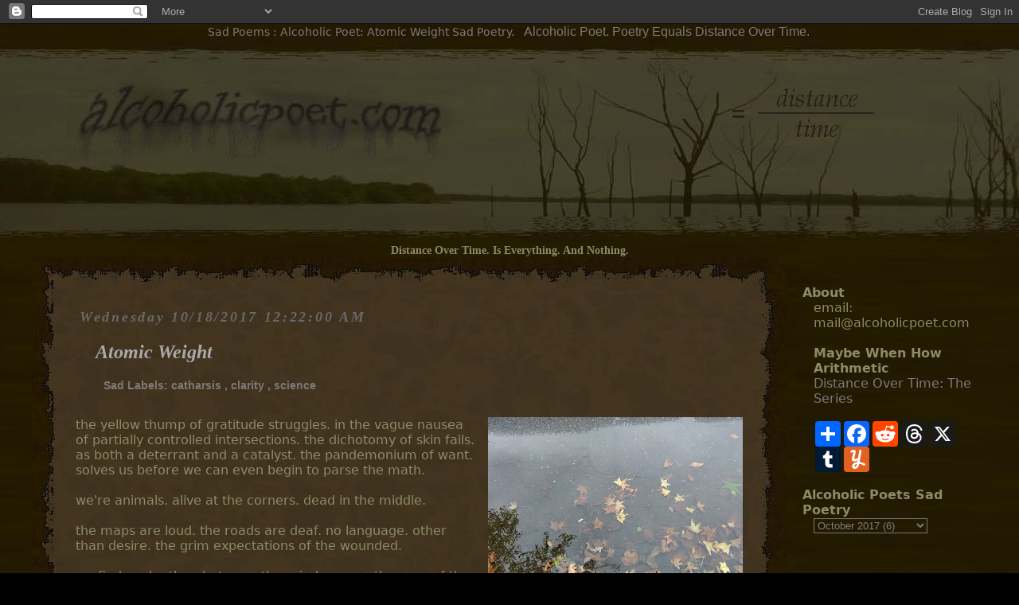

--- FILE ---
content_type: text/html; charset=UTF-8
request_url: https://www.alcoholicpoet.com/2017/10/atomic-weight.html
body_size: 9900
content:
<!DOCTYPE html>
<html dir='ltr' xmlns='http://www.w3.org/1999/xhtml' xmlns:b='http://www.google.com/2005/gml/b' xmlns:data='http://www.google.com/2005/gml/data' xmlns:expr='http://www.google.com/2005/gml/expr'>
<head>
<link href='https://www.blogger.com/static/v1/widgets/2944754296-widget_css_bundle.css' rel='stylesheet' type='text/css'/>
<!-- Google tag (gtag.js) -->
<script async='async' src='https://www.googletagmanager.com/gtag/js?id=G-8EYF1R5LYZ'></script>
<script>
  window.dataLayer = window.dataLayer || [];
  function gtag(){dataLayer.push(arguments);}
  gtag('js', new Date());

  gtag('config', 'G-8EYF1R5LYZ');
</script>
<style type='text/css'>
#blog-pager { text-align: center; z-index: 10;}
dd { margin: 0px 40px 0px 0px; width: 400px; overflow: hidden;}
dt { margin-top: 25px; }
.comments { padding: 20px 55px 20px 55px; }
ul {margin-left: -40px; margin-top: 0px;}
.sideindent {padding-left: 14px; }
.post-header-line-1 { padding: 0px 35px 0px 35px; font: bold 11px Geneva, Arial, Helvetica, san-serif;
color: #7E7878; }
.post-labels, .post-labels a {color: #7E7878; font-size: 14px; }
a {
color: #7E7878;
text-decoration: none;
}
body {
 color: #8B8B67;
margin: 0px auto 10px;
text-align: center;
padding: 0px;
background: #000000 url(https://blogger.googleusercontent.com/img/b/R29vZ2xl/AVvXsEg-VB4MM_FLWmsimXVIGzylxom9qhgfvDawWuzr7GeX8HxZN7DUb4Yw0tv1Br8iJC6w9KDq8dJVAWp1mmuqRWQfZT2i-QdeAsMtpHwIngeqvzr4vYKdP5tDxXatoVCm_G09OatxRHs0WLK2ByOw-zwdiyP11U8ZOyWgNCOhLzoAehyphenhyphenCTYR9_67P/s1600/background.jpg) repeat;
font-size: 16px;
  font-family: "Lucida Grande", "Lucida Sans Unicode", "Lucida Sans", "DejaVu Sans", Verdana, sans-serif;

position: relative;
}
  .post-body img ( border-radius: 10px; border: 2px solid brown; )
  select {
    color: #837A7B; 
  background-color: #514848;
  background: #000000 url(https://blogger.googleusercontent.com/img/b/R29vZ2xl/AVvXsEg-VB4MM_FLWmsimXVIGzylxom9qhgfvDawWuzr7GeX8HxZN7DUb4Yw0tv1Br8iJC6w9KDq8dJVAWp1mmuqRWQfZT2i-QdeAsMtpHwIngeqvzr4vYKdP5tDxXatoVCm_G09OatxRHs0WLK2ByOw-zwdiyP11U8ZOyWgNCOhLzoAehyphenhyphenCTYR9_67P/s1600/background.jpg) repeat;
  }
  
  select {
    color: #837A7B; 
  background-color: #514848;
  background: #000000 url(https://blogger.googleusercontent.com/img/b/R29vZ2xl/AVvXsEg-VB4MM_FLWmsimXVIGzylxom9qhgfvDawWuzr7GeX8HxZN7DUb4Yw0tv1Br8iJC6w9KDq8dJVAWp1mmuqRWQfZT2i-QdeAsMtpHwIngeqvzr4vYKdP5tDxXatoVCm_G09OatxRHs0WLK2ByOw-zwdiyP11U8ZOyWgNCOhLzoAehyphenhyphenCTYR9_67P/s1600/background.jpg) repeat;
  }
  
  select option  {
  background-color: #514848;
  background: #000000 url(https://blogger.googleusercontent.com/img/b/R29vZ2xl/AVvXsEg-VB4MM_FLWmsimXVIGzylxom9qhgfvDawWuzr7GeX8HxZN7DUb4Yw0tv1Br8iJC6w9KDq8dJVAWp1mmuqRWQfZT2i-QdeAsMtpHwIngeqvzr4vYKdP5tDxXatoVCm_G09OatxRHs0WLK2ByOw-zwdiyP11U8ZOyWgNCOhLzoAehyphenhyphenCTYR9_67P/s1600/background.jpg) repeat; }
  
.move {clear: both; }

.descript {
font: 14px Georgia, "Times New Roman", Times, serif;
}
h1 {
font-size: 14px; font-weight: normal; padding: 0px; margin:2px;
   color: #7E7878; display: inline;
}
  h2 {
	color: #7E7878;
	text-decoration: none;
	font: normal 16px Verdana, Arial, Helvetica, sans-serif;
	text-align: center;
	margin: 5px 5px 12px;
	padding: 0px; display: inline;
}
.photo {
margin: 30px 30px 0px 10px;
padding: 10px;
width: 275px;
  position: absolute;
    top: 60px; left: 850px
}
.logo {
margin: 0px;
padding: 10px;
width: 625px;
  position: absolute;
    top: 90px; left: 10px
}
#main {
margin: 0px;
padding: 0px;
float: left;
width: 948px;
text-align: center;
}
  
  #barren {
background: url(https://blogger.googleusercontent.com/img/b/R29vZ2xl/AVvXsEikPzGrTGO0KOxvcEPlgTtXX8_9lEQJs2AJvMU6indAKFwLrqyeQNTwBVNCpMBWxdg6K7-5vI4lJavwb6VBMvN3WPDy6C6EDrIzVBvsAWmVtw0ykE92SGMMpwOJ0rMNGzvYiRm5m38fBr4_GF7usG2Ui4reYvuMxt65OpMm-AGhXFdPbHKlqiLi/s1600/barren.jpg) no-repeat; margin: 10px -10px 10px -10px; width: 100%; height: 256px;
}
  
#Blog1 {
background: url(https://blogger.googleusercontent.com/img/b/R29vZ2xl/AVvXsEi5tgj7kQT4cYWyol9RhGUVmNBUu6NLLkHmPwnRcvYtwADmyuJ6oD2L8sARDAOkda7uhoEwwFnM_HNT7s0rFEF_0Os3xcagBA_6nJnkLMeKDJWWCvlGungQbL6XkJgq7mxGM2GTVEcdKfVejeDv-KxlB6QdMFFJ9-hz-GpdJFMSB9XT6RKDDZsm/s1600/middle1.jpg) repeat-y; text-align: left;
}
#oldnew {
background: url(https://blogger.googleusercontent.com/img/b/R29vZ2xl/AVvXsEg-VB4MM_FLWmsimXVIGzylxom9qhgfvDawWuzr7GeX8HxZN7DUb4Yw0tv1Br8iJC6w9KDq8dJVAWp1mmuqRWQfZT2i-QdeAsMtpHwIngeqvzr4vYKdP5tDxXatoVCm_G09OatxRHs0WLK2ByOw-zwdiyP11U8ZOyWgNCOhLzoAehyphenhyphenCTYR9_67P/s1600/background.jpg) repeat; text-align: center; width: 948px; padding: 5px;
}
#sidebar {
	margin: 0px;
	padding: 35px 0px 0px 20px;
	width: 220px;
	float: left;
	text-align: left;
	overflow: hidden;
}
.container {
margin: auto;
padding: 0px;
width: 1200px;
text-align: center;
}
.top {
background: url(https://blogger.googleusercontent.com/img/b/R29vZ2xl/AVvXsEhcNAzfaaexOdjO3rsxzjclywGJuw7_SBTABUmuJ5ccmynX5T43gbx-_fgDyfT_Cn9SfJ7hXdGNHIE-UG6cCnkzqQs7tlPEPPjDuqp9i49xeKhzPSABAu4RdA1cNVqr2MR9wBQtSEcpllbyVR3KTGBZCadaHFUbIu2apOti1Rk01FnvuhsE6a0H/s1600/top1.jpg) no-repeat left bottom;
height: 40px;
}
.bottom {
background: url(https://blogger.googleusercontent.com/img/b/R29vZ2xl/AVvXsEjibkZunrkNZ_AijULK0PXus-6kmHw78b1pXhGrBVGKngkvdaS3gXiCs2jCls22dEJqvbCN9qgqLDBXQEMnjIy2q-lYLMiXDGmTv4hZMi9fdaa6Mc3kW_ihgc7A6UbjKjlvUk7IIiS23C9IH1DjH4OkJbfJOSi4bHBqTgujdTCNgMp5Wt7YKMPu/s1600/bottom1.jpg) no-repeat left top;
height: 40px;
}
.spacer {
background: url(https://blogger.googleusercontent.com/img/b/R29vZ2xl/AVvXsEg-VB4MM_FLWmsimXVIGzylxom9qhgfvDawWuzr7GeX8HxZN7DUb4Yw0tv1Br8iJC6w9KDq8dJVAWp1mmuqRWQfZT2i-QdeAsMtpHwIngeqvzr4vYKdP5tDxXatoVCm_G09OatxRHs0WLK2ByOw-zwdiyP11U8ZOyWgNCOhLzoAehyphenhyphenCTYR9_67P/s1600/background.jpg);
height: 40px; text-align: center;
}
.date {
font-size: 18px;
  font-family: Baskerville, "Palatino Linotype", Palatino, "Century Schoolbook L", "Times New Roman", serif; font-style: italic; font-weight: bold;
color: #686868;
padding: 25px 0px 0px 60px;
letter-spacing: 0.15em;
margin: 0px;
text-align: left;
}

.post, .post-comment-link, .post-comment-link, .backlinks-container, .blog-pager-older-link, .blog-pager-newer-link, .home-link { padding: 0px 55px 0px 55px; }

#name {
	font-family: Baskerville, "Palatino Linotype", Palatino, "Century Schoolbook L", "Times New Roman", serif;
  font-size: 24px; font-style: italic; font-weight: bold;
	padding: 20px 5px 20px 25px; margin: 0px; color: darkgray;
}
#name a {
	font-family: Baskerville, "Palatino Linotype", Palatino, "Century Schoolbook L", "Times New Roman", serif;
  font-size: 24px; font-style: italic; font-weight: bold; color: darkgray;
}
li { 
	list-style: none;
	text-indent: -5px;
}
ul {
	margin-left: -20px;
}
select, option { background: #666 url(https://blogger.googleusercontent.com/img/b/R29vZ2xl/AVvXsEg-VB4MM_FLWmsimXVIGzylxom9qhgfvDawWuzr7GeX8HxZN7DUb4Yw0tv1Br8iJC6w9KDq8dJVAWp1mmuqRWQfZT2i-QdeAsMtpHwIngeqvzr4vYKdP5tDxXatoVCm_G09OatxRHs0WLK2ByOw-zwdiyP11U8ZOyWgNCOhLzoAehyphenhyphenCTYR9_67P/s1600/background.jpg) repeat; }
</style>
<meta content='no-cache' http-equiv='pragma'/><meta content='-1' http-equiv='expires'/><meta content='u2TwZ3R9CAhypTxCzJCOgyBOMD6HrYKbDS/aEl5nYP8=' name='verify-v1'/><meta content='43f5356db533c280' name='y_key'/>
<meta content='text/html; charset=UTF-8' http-equiv='Content-Type'/>
<meta content='true' name='MSSmartTagsPreventParsing'/>
<meta content='blogger' name='generator'/>
<link href='http://www.alcoholicpoet.com/feeds/posts/default' rel='alternate' title='Alcoholic Poet Sad Poetry - Atom' type='application/atom+xml'/>
<link href='http://www.alcoholicpoet.com/feeds/posts/default?alt=rss' rel='alternate' title='Alcoholic Poet Sad Poetry - RSS' type='application/rss+xml'/>
<link href='http://www.blogger.com/feeds/17704333/posts/default' rel='service.post' title='Alcoholic Poet Sad Poetry - Atom' type='application/atom+xml'/>
<link href='http://www.blogger.com/rsd.g?blogID=17704333' rel='EditURI' title='RSD' type='application/rsd+xml'/>
<link href='https://blogger.googleusercontent.com/img/b/R29vZ2xl/AVvXsEjgcIwfSctYMt406rbL83_Bma2v27nsJ0gfbPnacRFwy2Zc1jBeM3AxWVGGKmfLmtedKtoJKOuUy5X9kBzonTgDK7DAWvDda6Md2mwdelhqvunj8Jr1ckg3tCsk1-plhk5qbACQ/s1600/ap.ico' rel='shortcut icon' type='image/x-icon'/>
<title>Atomic Weight : Sad Poetry</title>
<meta content='Sad Poems : Alcoholic Poet: Atomic Weight : Sad poetry' name='Description'/>
<meta content='sad poetry, sad poems, dark poetry, prose poetry, alcoholic poet' name='keywords'/>
<meta content='3f108c0325e7da3fe138e3477faa5dd2' name='p:domain_verify'/>
<style id='page-skin-1' type='text/css'><!--

--></style>
<meta content='text/html; charset=UTF-8' http-equiv='Content-Type'/>
<meta content='blogger' name='generator'/>
<link href='https://www.alcoholicpoet.com/favicon.ico' rel='icon' type='image/x-icon'/>
<link href='https://www.alcoholicpoet.com/2017/10/atomic-weight.html' rel='canonical'/>
<link rel="alternate" type="application/atom+xml" title="Sad Poems : Alcoholic Poet - Atom" href="https://www.alcoholicpoet.com/feeds/posts/default" />
<link rel="alternate" type="application/rss+xml" title="Sad Poems : Alcoholic Poet - RSS" href="https://www.alcoholicpoet.com/feeds/posts/default?alt=rss" />
<link rel="service.post" type="application/atom+xml" title="Sad Poems : Alcoholic Poet - Atom" href="https://www.blogger.com/feeds/17704333/posts/default" />

<!--Can't find substitution for tag [blog.ieCssRetrofitLinks]-->
<link href='https://blogger.googleusercontent.com/img/b/R29vZ2xl/AVvXsEgvKn8YzUkOKL9j4WQVYqLGKjdBJRHA9j1D-21Filk2-91qttkNbq3gqSWrBaQbKhYwHzUnbu_PzWh-uNk51PBVDv2ek_vvE9zNQ6XBpmog73ocKCo8txiS-PdgK7vNn6aJ_TTL/s320/IMG_20171016_120053.jpg' rel='image_src'/>
<meta content='https://www.alcoholicpoet.com/2017/10/atomic-weight.html' property='og:url'/>
<meta content='Atomic Weight' property='og:title'/>
<meta content='&#39;Sad poems by alcoholic poet. Dark and sad original poetry by a contemporary writer.' property='og:description'/>
<meta content='https://blogger.googleusercontent.com/img/b/R29vZ2xl/AVvXsEgvKn8YzUkOKL9j4WQVYqLGKjdBJRHA9j1D-21Filk2-91qttkNbq3gqSWrBaQbKhYwHzUnbu_PzWh-uNk51PBVDv2ek_vvE9zNQ6XBpmog73ocKCo8txiS-PdgK7vNn6aJ_TTL/w1200-h630-p-k-no-nu/IMG_20171016_120053.jpg' property='og:image'/>
<link href='https://www.blogger.com/dyn-css/authorization.css?targetBlogID=17704333&amp;zx=2c848586-a9b4-4717-87b1-1343d8769b79' media='none' onload='if(media!=&#39;all&#39;)media=&#39;all&#39;' rel='stylesheet'/><noscript><link href='https://www.blogger.com/dyn-css/authorization.css?targetBlogID=17704333&amp;zx=2c848586-a9b4-4717-87b1-1343d8769b79' rel='stylesheet'/></noscript>
<meta name='google-adsense-platform-account' content='ca-host-pub-1556223355139109'/>
<meta name='google-adsense-platform-domain' content='blogspot.com'/>

</head>
<body ondragstart='return false' onselectstart='return false'>
<div class='navbar section' id='navbar'><div class='widget Navbar' data-version='1' id='Navbar1'><script type="text/javascript">
    function setAttributeOnload(object, attribute, val) {
      if(window.addEventListener) {
        window.addEventListener('load',
          function(){ object[attribute] = val; }, false);
      } else {
        window.attachEvent('onload', function(){ object[attribute] = val; });
      }
    }
  </script>
<div id="navbar-iframe-container"></div>
<script type="text/javascript" src="https://apis.google.com/js/platform.js"></script>
<script type="text/javascript">
      gapi.load("gapi.iframes:gapi.iframes.style.bubble", function() {
        if (gapi.iframes && gapi.iframes.getContext) {
          gapi.iframes.getContext().openChild({
              url: 'https://www.blogger.com/navbar/17704333?po\x3d4066257809096289533\x26origin\x3dhttps://www.alcoholicpoet.com',
              where: document.getElementById("navbar-iframe-container"),
              id: "navbar-iframe"
          });
        }
      });
    </script><script type="text/javascript">
(function() {
var script = document.createElement('script');
script.type = 'text/javascript';
script.src = '//pagead2.googlesyndication.com/pagead/js/google_top_exp.js';
var head = document.getElementsByTagName('head')[0];
if (head) {
head.appendChild(script);
}})();
</script>
</div></div>
<h1>Sad Poems : Alcoholic Poet: Atomic Weight Sad Poetry.</h1>
<h2>Alcoholic Poet. Poetry Equals Distance Over Time.</h2>
<div class='barren' style='height: 250px; background: url(https://blogger.googleusercontent.com/img/b/R29vZ2xl/AVvXsEgEPo6Dz6aY0dd2Y9eHh6IFBBRGLZVGpzxfZp-89wOYx0v-7kXmerG4qxo_jWwi38MqvbxTbFCNZfQO3rb9A8GATVcH_hfLr9F0HmBBHHDu__7VBjIqx7zGJdMzqHmRez07Xb2F8gujrsNvRa4z9qWN_eeIMJg3NG-jrDHsNAULyDDo2BYYd-rz/s1600/barren.jpg) no-repeat; margin: 0px 0px 5px 0px; width: 100%'>
<div class='logo'>
<a href='https://www.alcoholicpoet.com/'>
<img alt='Alcoholic Poet Logo' src='https://blogger.googleusercontent.com/img/b/R29vZ2xl/AVvXsEjQ834pg_QTuva3CHJh-fogsBquMH3-uCzEJy7IUp9AOJDY-vfvwzhuKEIEiWx1LZcbLZ_p9zdH-2TQcVRtONIed-WR3ocDvbP55tQXv4Nb5HZM_FxXpSAVgvZ4KZ9DfE_FwBwh2u9I6QyUfPgyQSjG7Ch0TXba2MK_e84yVDaiGN3ppc5fr8UL/s1600/logo.jpg'/></a></div>
<div class='photo'>
<a href='https://www.alcoholicpoet.com/'>
<img alt='Distance Over Time' src='https://blogger.googleusercontent.com/img/b/R29vZ2xl/AVvXsEiqsIdNaQJ-Xu07kSEIwuqc6n9lwpRTOYjsig3-yqjk1PvWZ0wB1dKWNEGLOG1IVq3FxDcPH0xCo8BkXtQp1Dh8NH-a5ufuZNBOIzxnu_j51xlfXNosee2H0lTuR42jZmlZ0tBRpixVny3fpAsh3O6yUk-cLzh7edPQl1uizghDLJFFxRFwgxxJ/s1600/distance.png'/></a>
</div>
</div>
<div class='container'>
<div class='section' id='header'><div class='widget Header' data-version='1' id='Header1'>
<div class='move'></div>
<span class='descript'>
<strong>Distance Over Time. Is Everything. And Nothing.</strong></span>
</div></div>
<div class='section' id='main'><div class='widget Blog' data-version='1' id='Blog1'>
<div class='blog-posts'>
<div class='top'></div>
<div class='date'>Wednesday
10/18/2017 12:22:00 AM</div>
<div class='post'>
<div id='name'><a href='https://www.alcoholicpoet.com/2017/10/atomic-weight.html'>Atomic Weight</a></div>
<div class='post-header-line-1'><span class='post-labels'>
Sad Labels:
<a href='https://www.alcoholicpoet.com/search/label/catharsis' rel='tag'>catharsis</a>
, 
<a href='https://www.alcoholicpoet.com/search/label/clarity' rel='tag'>clarity</a>
, 
<a href='https://www.alcoholicpoet.com/search/label/science' rel='tag'>science</a>
<br/><br/>
</span>
</div>
<div class='post-body'>
<p><div class="separator" style="clear: both; text-align: center;">
<a href="https://blogger.googleusercontent.com/img/b/R29vZ2xl/AVvXsEgvKn8YzUkOKL9j4WQVYqLGKjdBJRHA9j1D-21Filk2-91qttkNbq3gqSWrBaQbKhYwHzUnbu_PzWh-uNk51PBVDv2ek_vvE9zNQ6XBpmog73ocKCo8txiS-PdgK7vNn6aJ_TTL/s1600/IMG_20171016_120053.jpg" imageanchor="1" style="clear: right; float: right; margin-bottom: 1em; margin-left: 1em;"><img border="0" data-original-height="1200" data-original-width="1600" height="240" src="https://blogger.googleusercontent.com/img/b/R29vZ2xl/AVvXsEgvKn8YzUkOKL9j4WQVYqLGKjdBJRHA9j1D-21Filk2-91qttkNbq3gqSWrBaQbKhYwHzUnbu_PzWh-uNk51PBVDv2ek_vvE9zNQ6XBpmog73ocKCo8txiS-PdgK7vNn6aJ_TTL/s320/IMG_20171016_120053.jpg" width="320" /></a></div>
the yellow thump of gratitude struggles. in the vague nausea of partially controlled intersections. the dichotomy of skin fails. as both a deterrant and a catalyst. the pandemonium of want. solves us before we can even begin to parse the math.<br />
<br />
we're animals. alive at the corners. dead in the middle.<br />
<br />
the maps are loud. the roads are deaf. no language. other than desire. the grim expectations of the wounded.<br />
<br />
we find each other. between the raindrops. on the cusp of the wind. we play the game. as if winning is an option.<br />
<br />
the distance measures us. in tungsten and sulfur. love our primitive time machine. and the years much too sober.</p>
<div style='clear: both;'></div>
</div>
<div class='post-footer'>
<p class='post-footer-line post-footer-line-1'><span class='post-author'>
<br/><br/>
<em>Posted by alcoholic poet</em>
</span>
<span class='post-timestamp'>
<em>on</em>
<a class='timestamp-link' href='https://www.alcoholicpoet.com/2017/10/atomic-weight.html' title='permanent link'><em>10/18/2017 12:22:00 AM</em></a>
</span>
</p>
<p class='post-footer-line post-footer-line-2'></p>
<span class='post-comment-link'>
<br/><br/>
<div class='a2a_kit a2a_kit_size_32 a2a_default_style'>
<a class='a2a_dd' href='https://www.addtoany.com/share'></a>
<a class='a2a_button_facebook'></a>
<a class='a2a_button_reddit'></a>
<a class='a2a_button_threads'></a>
<a class='a2a_button_x'></a>
<a class='a2a_button_tumblr'></a>
<a class='a2a_button_yummly'></a>
</div>
<script async='async' src='https://static.addtoany.com/menu/page.js'></script>
</span>
<p class='post-footer-line post-footer-line-3'><span class='post-icons'>
<span class='item-action'>
<a href='https://www.blogger.com/email-post/17704333/4066257809096289533' title='Email Post'>
<span class='email-post-icon'>&#160;</span>
</a>
</span>
</span>
</p>
<br/>
<em>All Content Copyright Alcoholic Poet.</em><br/>
<br/><br/>
</div>
</div>
<div class='comments' id='comments'>
<a name='comments'></a>
0
comments:
        
<dl id='comments-block'>
</dl>
<p class='comment-footer'>
<a href='https://www.blogger.com/comment/fullpage/post/17704333/4066257809096289533' onclick='javascript:window.open(this.href, "bloggerPopup", "toolbar=0,location=0,statusbar=1,menubar=0,scrollbars=yes,width=640,height=500"); return false;'>Post a Comment</a>
</p>
<br/><br/>
<div id='backlinks-container'>
<div id='Blog1_backlinks-container'>
</div>
</div>
</div>
</div>
<div class='bottom'></div>
<div class='spacer'></div>
<div id='oldnew'>
<a href='https://www.alcoholicpoet.com/2017/10/postponing-arithmetic.html' id='Blog1_blog-pager-newer-link' title='Newer Post'>Newer Poems</a> 
| <a href='https://www.alcoholicpoet.com/'>Alcoholic Poet Home</a> | 
  
<a href='https://www.alcoholicpoet.com/2017/10/parameters-of-gone.html' id='Blog1_blog-pager-older-link' title='Older Post'>Older Poems</a>
</div>
</div></div>
<div class='section' id='sidebar'><div class='widget HTML' data-version='1' id='HTML1'>
<b>About</b>
<div class='sideindent'>
email:<br />
mail@alcoholicpoet.com
<br/><br/>
<b>Maybe When How Arithmetic</b><br/>
 

<a href="https://www.alcoholicpoet.com/p/distance-over-time-series.html">
Distance Over Time: The Series</a>
<br/><br/>
<div class='a2a_kit a2a_kit_size_32 a2a_default_style'>
<a class='a2a_dd' href='https://www.addtoany.com/share'></a>
<a class='a2a_button_facebook'></a>
<a class='a2a_button_reddit'></a>
<a class='a2a_button_threads'></a>
<a class='a2a_button_x'></a>
<a class='a2a_button_tumblr'></a>
<a class='a2a_button_yummly'></a>
</div>
<script async='async' src='https://static.addtoany.com/menu/page.js'></script>
</div>
<br/>
</div><div class='widget BlogArchive' data-version='1' id='BlogArchive1'>
<strong>Alcoholic Poets Sad Poetry</strong>
<div class='sideindent'>
<div id='ArchiveList'>
<div id='BlogArchive1_ArchiveList'>
<select id='BlogArchive1_ArchiveMenu'>
<option value='https://www.alcoholicpoet.com/2026/01/'>January 2026 (2)</option>
<option value='https://www.alcoholicpoet.com/2025/12/'>December 2025 (3)</option>
<option value='https://www.alcoholicpoet.com/2025/11/'>November 2025 (3)</option>
<option value='https://www.alcoholicpoet.com/2025/10/'>October 2025 (2)</option>
<option value='https://www.alcoholicpoet.com/2025/09/'>September 2025 (3)</option>
<option value='https://www.alcoholicpoet.com/2025/08/'>August 2025 (5)</option>
<option value='https://www.alcoholicpoet.com/2025/07/'>July 2025 (8)</option>
<option value='https://www.alcoholicpoet.com/2025/06/'>June 2025 (5)</option>
<option value='https://www.alcoholicpoet.com/2025/05/'>May 2025 (9)</option>
<option value='https://www.alcoholicpoet.com/2025/04/'>April 2025 (11)</option>
<option value='https://www.alcoholicpoet.com/2025/03/'>March 2025 (13)</option>
<option value='https://www.alcoholicpoet.com/2025/02/'>February 2025 (15)</option>
<option value='https://www.alcoholicpoet.com/2025/01/'>January 2025 (18)</option>
<option value='https://www.alcoholicpoet.com/2024/12/'>December 2024 (11)</option>
<option value='https://www.alcoholicpoet.com/2024/11/'>November 2024 (11)</option>
<option value='https://www.alcoholicpoet.com/2024/10/'>October 2024 (8)</option>
<option value='https://www.alcoholicpoet.com/2024/09/'>September 2024 (10)</option>
<option value='https://www.alcoholicpoet.com/2024/08/'>August 2024 (7)</option>
<option value='https://www.alcoholicpoet.com/2024/07/'>July 2024 (7)</option>
<option value='https://www.alcoholicpoet.com/2024/06/'>June 2024 (9)</option>
<option value='https://www.alcoholicpoet.com/2024/05/'>May 2024 (9)</option>
<option value='https://www.alcoholicpoet.com/2024/04/'>April 2024 (8)</option>
<option value='https://www.alcoholicpoet.com/2024/03/'>March 2024 (8)</option>
<option value='https://www.alcoholicpoet.com/2024/02/'>February 2024 (9)</option>
<option value='https://www.alcoholicpoet.com/2024/01/'>January 2024 (11)</option>
<option value='https://www.alcoholicpoet.com/2023/12/'>December 2023 (15)</option>
<option value='https://www.alcoholicpoet.com/2023/11/'>November 2023 (12)</option>
<option value='https://www.alcoholicpoet.com/2023/10/'>October 2023 (9)</option>
<option value='https://www.alcoholicpoet.com/2023/09/'>September 2023 (8)</option>
<option value='https://www.alcoholicpoet.com/2023/08/'>August 2023 (6)</option>
<option value='https://www.alcoholicpoet.com/2023/07/'>July 2023 (6)</option>
<option value='https://www.alcoholicpoet.com/2023/06/'>June 2023 (3)</option>
<option value='https://www.alcoholicpoet.com/2023/05/'>May 2023 (4)</option>
<option value='https://www.alcoholicpoet.com/2023/04/'>April 2023 (4)</option>
<option value='https://www.alcoholicpoet.com/2023/03/'>March 2023 (6)</option>
<option value='https://www.alcoholicpoet.com/2023/02/'>February 2023 (4)</option>
<option value='https://www.alcoholicpoet.com/2023/01/'>January 2023 (5)</option>
<option value='https://www.alcoholicpoet.com/2022/12/'>December 2022 (6)</option>
<option value='https://www.alcoholicpoet.com/2022/11/'>November 2022 (8)</option>
<option value='https://www.alcoholicpoet.com/2022/10/'>October 2022 (9)</option>
<option value='https://www.alcoholicpoet.com/2022/09/'>September 2022 (8)</option>
<option value='https://www.alcoholicpoet.com/2022/08/'>August 2022 (8)</option>
<option value='https://www.alcoholicpoet.com/2022/07/'>July 2022 (8)</option>
<option value='https://www.alcoholicpoet.com/2022/06/'>June 2022 (8)</option>
<option value='https://www.alcoholicpoet.com/2022/05/'>May 2022 (9)</option>
<option value='https://www.alcoholicpoet.com/2022/04/'>April 2022 (12)</option>
<option value='https://www.alcoholicpoet.com/2022/03/'>March 2022 (13)</option>
<option value='https://www.alcoholicpoet.com/2022/02/'>February 2022 (7)</option>
<option value='https://www.alcoholicpoet.com/2022/01/'>January 2022 (8)</option>
<option value='https://www.alcoholicpoet.com/2021/12/'>December 2021 (15)</option>
<option value='https://www.alcoholicpoet.com/2021/11/'>November 2021 (9)</option>
<option value='https://www.alcoholicpoet.com/2021/10/'>October 2021 (13)</option>
<option value='https://www.alcoholicpoet.com/2021/09/'>September 2021 (16)</option>
<option value='https://www.alcoholicpoet.com/2021/08/'>August 2021 (10)</option>
<option value='https://www.alcoholicpoet.com/2021/07/'>July 2021 (15)</option>
<option value='https://www.alcoholicpoet.com/2021/06/'>June 2021 (7)</option>
<option value='https://www.alcoholicpoet.com/2021/05/'>May 2021 (8)</option>
<option value='https://www.alcoholicpoet.com/2021/04/'>April 2021 (4)</option>
<option value='https://www.alcoholicpoet.com/2021/03/'>March 2021 (5)</option>
<option value='https://www.alcoholicpoet.com/2021/02/'>February 2021 (7)</option>
<option value='https://www.alcoholicpoet.com/2021/01/'>January 2021 (4)</option>
<option value='https://www.alcoholicpoet.com/2020/12/'>December 2020 (8)</option>
<option value='https://www.alcoholicpoet.com/2020/11/'>November 2020 (5)</option>
<option value='https://www.alcoholicpoet.com/2020/10/'>October 2020 (5)</option>
<option value='https://www.alcoholicpoet.com/2020/09/'>September 2020 (4)</option>
<option value='https://www.alcoholicpoet.com/2020/08/'>August 2020 (3)</option>
<option value='https://www.alcoholicpoet.com/2020/07/'>July 2020 (5)</option>
<option value='https://www.alcoholicpoet.com/2020/06/'>June 2020 (5)</option>
<option value='https://www.alcoholicpoet.com/2020/05/'>May 2020 (5)</option>
<option value='https://www.alcoholicpoet.com/2020/04/'>April 2020 (7)</option>
<option value='https://www.alcoholicpoet.com/2020/03/'>March 2020 (6)</option>
<option value='https://www.alcoholicpoet.com/2020/02/'>February 2020 (4)</option>
<option value='https://www.alcoholicpoet.com/2020/01/'>January 2020 (6)</option>
<option value='https://www.alcoholicpoet.com/2019/12/'>December 2019 (4)</option>
<option value='https://www.alcoholicpoet.com/2019/11/'>November 2019 (5)</option>
<option value='https://www.alcoholicpoet.com/2019/10/'>October 2019 (5)</option>
<option value='https://www.alcoholicpoet.com/2019/09/'>September 2019 (6)</option>
<option value='https://www.alcoholicpoet.com/2019/08/'>August 2019 (6)</option>
<option value='https://www.alcoholicpoet.com/2019/07/'>July 2019 (5)</option>
<option value='https://www.alcoholicpoet.com/2019/06/'>June 2019 (4)</option>
<option value='https://www.alcoholicpoet.com/2019/05/'>May 2019 (4)</option>
<option value='https://www.alcoholicpoet.com/2019/04/'>April 2019 (3)</option>
<option value='https://www.alcoholicpoet.com/2019/03/'>March 2019 (5)</option>
<option value='https://www.alcoholicpoet.com/2019/02/'>February 2019 (4)</option>
<option value='https://www.alcoholicpoet.com/2019/01/'>January 2019 (2)</option>
<option value='https://www.alcoholicpoet.com/2018/12/'>December 2018 (5)</option>
<option value='https://www.alcoholicpoet.com/2018/11/'>November 2018 (3)</option>
<option value='https://www.alcoholicpoet.com/2018/10/'>October 2018 (6)</option>
<option value='https://www.alcoholicpoet.com/2018/09/'>September 2018 (4)</option>
<option value='https://www.alcoholicpoet.com/2018/08/'>August 2018 (4)</option>
<option value='https://www.alcoholicpoet.com/2018/07/'>July 2018 (7)</option>
<option value='https://www.alcoholicpoet.com/2018/06/'>June 2018 (4)</option>
<option value='https://www.alcoholicpoet.com/2018/05/'>May 2018 (6)</option>
<option value='https://www.alcoholicpoet.com/2018/04/'>April 2018 (6)</option>
<option value='https://www.alcoholicpoet.com/2018/03/'>March 2018 (5)</option>
<option value='https://www.alcoholicpoet.com/2018/02/'>February 2018 (4)</option>
<option value='https://www.alcoholicpoet.com/2018/01/'>January 2018 (5)</option>
<option value='https://www.alcoholicpoet.com/2017/12/'>December 2017 (5)</option>
<option value='https://www.alcoholicpoet.com/2017/11/'>November 2017 (3)</option>
<option value='https://www.alcoholicpoet.com/2017/10/'>October 2017 (6)</option>
<option value='https://www.alcoholicpoet.com/2017/09/'>September 2017 (5)</option>
<option value='https://www.alcoholicpoet.com/2017/08/'>August 2017 (7)</option>
<option value='https://www.alcoholicpoet.com/2017/07/'>July 2017 (7)</option>
<option value='https://www.alcoholicpoet.com/2017/06/'>June 2017 (7)</option>
<option value='https://www.alcoholicpoet.com/2017/05/'>May 2017 (7)</option>
<option value='https://www.alcoholicpoet.com/2017/04/'>April 2017 (6)</option>
<option value='https://www.alcoholicpoet.com/2017/03/'>March 2017 (8)</option>
<option value='https://www.alcoholicpoet.com/2017/02/'>February 2017 (5)</option>
<option value='https://www.alcoholicpoet.com/2017/01/'>January 2017 (9)</option>
<option value='https://www.alcoholicpoet.com/2016/12/'>December 2016 (10)</option>
<option value='https://www.alcoholicpoet.com/2016/11/'>November 2016 (15)</option>
<option value='https://www.alcoholicpoet.com/2016/10/'>October 2016 (12)</option>
<option value='https://www.alcoholicpoet.com/2016/09/'>September 2016 (10)</option>
<option value='https://www.alcoholicpoet.com/2016/08/'>August 2016 (6)</option>
<option value='https://www.alcoholicpoet.com/2016/07/'>July 2016 (7)</option>
<option value='https://www.alcoholicpoet.com/2016/06/'>June 2016 (4)</option>
<option value='https://www.alcoholicpoet.com/2016/05/'>May 2016 (6)</option>
<option value='https://www.alcoholicpoet.com/2016/04/'>April 2016 (7)</option>
<option value='https://www.alcoholicpoet.com/2016/03/'>March 2016 (6)</option>
<option value='https://www.alcoholicpoet.com/2016/02/'>February 2016 (9)</option>
<option value='https://www.alcoholicpoet.com/2016/01/'>January 2016 (8)</option>
<option value='https://www.alcoholicpoet.com/2015/12/'>December 2015 (7)</option>
<option value='https://www.alcoholicpoet.com/2015/11/'>November 2015 (5)</option>
<option value='https://www.alcoholicpoet.com/2015/10/'>October 2015 (5)</option>
<option value='https://www.alcoholicpoet.com/2015/09/'>September 2015 (7)</option>
<option value='https://www.alcoholicpoet.com/2015/08/'>August 2015 (7)</option>
<option value='https://www.alcoholicpoet.com/2015/07/'>July 2015 (5)</option>
<option value='https://www.alcoholicpoet.com/2015/06/'>June 2015 (5)</option>
<option value='https://www.alcoholicpoet.com/2015/05/'>May 2015 (6)</option>
<option value='https://www.alcoholicpoet.com/2015/04/'>April 2015 (6)</option>
<option value='https://www.alcoholicpoet.com/2015/03/'>March 2015 (8)</option>
<option value='https://www.alcoholicpoet.com/2015/02/'>February 2015 (5)</option>
<option value='https://www.alcoholicpoet.com/2015/01/'>January 2015 (12)</option>
<option value='https://www.alcoholicpoet.com/2014/12/'>December 2014 (7)</option>
<option value='https://www.alcoholicpoet.com/2014/11/'>November 2014 (7)</option>
<option value='https://www.alcoholicpoet.com/2014/10/'>October 2014 (7)</option>
<option value='https://www.alcoholicpoet.com/2014/09/'>September 2014 (8)</option>
<option value='https://www.alcoholicpoet.com/2014/08/'>August 2014 (7)</option>
<option value='https://www.alcoholicpoet.com/2014/07/'>July 2014 (7)</option>
<option value='https://www.alcoholicpoet.com/2014/06/'>June 2014 (4)</option>
<option value='https://www.alcoholicpoet.com/2014/05/'>May 2014 (4)</option>
<option value='https://www.alcoholicpoet.com/2014/04/'>April 2014 (7)</option>
<option value='https://www.alcoholicpoet.com/2014/03/'>March 2014 (7)</option>
<option value='https://www.alcoholicpoet.com/2014/02/'>February 2014 (7)</option>
<option value='https://www.alcoholicpoet.com/2014/01/'>January 2014 (13)</option>
<option value='https://www.alcoholicpoet.com/2013/12/'>December 2013 (10)</option>
<option value='https://www.alcoholicpoet.com/2013/11/'>November 2013 (14)</option>
<option value='https://www.alcoholicpoet.com/2013/10/'>October 2013 (12)</option>
<option value='https://www.alcoholicpoet.com/2013/09/'>September 2013 (10)</option>
<option value='https://www.alcoholicpoet.com/2013/08/'>August 2013 (13)</option>
<option value='https://www.alcoholicpoet.com/2013/07/'>July 2013 (14)</option>
<option value='https://www.alcoholicpoet.com/2013/06/'>June 2013 (12)</option>
<option value='https://www.alcoholicpoet.com/2013/05/'>May 2013 (15)</option>
<option value='https://www.alcoholicpoet.com/2013/04/'>April 2013 (12)</option>
<option value='https://www.alcoholicpoet.com/2013/03/'>March 2013 (16)</option>
<option value='https://www.alcoholicpoet.com/2013/02/'>February 2013 (15)</option>
<option value='https://www.alcoholicpoet.com/2013/01/'>January 2013 (18)</option>
<option value='https://www.alcoholicpoet.com/2012/12/'>December 2012 (16)</option>
<option value='https://www.alcoholicpoet.com/2012/11/'>November 2012 (14)</option>
<option value='https://www.alcoholicpoet.com/2012/10/'>October 2012 (20)</option>
<option value='https://www.alcoholicpoet.com/2012/09/'>September 2012 (20)</option>
<option value='https://www.alcoholicpoet.com/2012/08/'>August 2012 (14)</option>
<option value='https://www.alcoholicpoet.com/2012/07/'>July 2012 (16)</option>
<option value='https://www.alcoholicpoet.com/2012/06/'>June 2012 (17)</option>
<option value='https://www.alcoholicpoet.com/2012/05/'>May 2012 (18)</option>
<option value='https://www.alcoholicpoet.com/2012/04/'>April 2012 (20)</option>
<option value='https://www.alcoholicpoet.com/2012/03/'>March 2012 (19)</option>
<option value='https://www.alcoholicpoet.com/2012/02/'>February 2012 (16)</option>
<option value='https://www.alcoholicpoet.com/2012/01/'>January 2012 (15)</option>
<option value='https://www.alcoholicpoet.com/2011/12/'>December 2011 (18)</option>
<option value='https://www.alcoholicpoet.com/2011/11/'>November 2011 (19)</option>
<option value='https://www.alcoholicpoet.com/2011/10/'>October 2011 (13)</option>
<option value='https://www.alcoholicpoet.com/2011/09/'>September 2011 (11)</option>
<option value='https://www.alcoholicpoet.com/2011/08/'>August 2011 (8)</option>
<option value='https://www.alcoholicpoet.com/2011/07/'>July 2011 (9)</option>
<option value='https://www.alcoholicpoet.com/2011/06/'>June 2011 (14)</option>
<option value='https://www.alcoholicpoet.com/2011/05/'>May 2011 (15)</option>
<option value='https://www.alcoholicpoet.com/2011/04/'>April 2011 (16)</option>
<option value='https://www.alcoholicpoet.com/2011/03/'>March 2011 (18)</option>
<option value='https://www.alcoholicpoet.com/2011/02/'>February 2011 (16)</option>
<option value='https://www.alcoholicpoet.com/2011/01/'>January 2011 (25)</option>
<option value='https://www.alcoholicpoet.com/2010/12/'>December 2010 (28)</option>
<option value='https://www.alcoholicpoet.com/2010/11/'>November 2010 (24)</option>
<option value='https://www.alcoholicpoet.com/2010/10/'>October 2010 (21)</option>
<option value='https://www.alcoholicpoet.com/2010/09/'>September 2010 (17)</option>
<option value='https://www.alcoholicpoet.com/2010/08/'>August 2010 (18)</option>
<option value='https://www.alcoholicpoet.com/2010/07/'>July 2010 (17)</option>
<option value='https://www.alcoholicpoet.com/2010/06/'>June 2010 (23)</option>
<option value='https://www.alcoholicpoet.com/2010/05/'>May 2010 (24)</option>
<option value='https://www.alcoholicpoet.com/2010/04/'>April 2010 (25)</option>
<option value='https://www.alcoholicpoet.com/2010/03/'>March 2010 (33)</option>
<option value='https://www.alcoholicpoet.com/2010/02/'>February 2010 (23)</option>
<option value='https://www.alcoholicpoet.com/2010/01/'>January 2010 (23)</option>
<option value='https://www.alcoholicpoet.com/2009/12/'>December 2009 (25)</option>
<option value='https://www.alcoholicpoet.com/2009/11/'>November 2009 (27)</option>
<option value='https://www.alcoholicpoet.com/2009/10/'>October 2009 (24)</option>
<option value='https://www.alcoholicpoet.com/2009/09/'>September 2009 (21)</option>
<option value='https://www.alcoholicpoet.com/2009/08/'>August 2009 (21)</option>
<option value='https://www.alcoholicpoet.com/2009/07/'>July 2009 (25)</option>
<option value='https://www.alcoholicpoet.com/2009/06/'>June 2009 (20)</option>
<option value='https://www.alcoholicpoet.com/2009/05/'>May 2009 (27)</option>
<option value='https://www.alcoholicpoet.com/2009/04/'>April 2009 (27)</option>
<option value='https://www.alcoholicpoet.com/2009/03/'>March 2009 (28)</option>
<option value='https://www.alcoholicpoet.com/2009/02/'>February 2009 (25)</option>
<option value='https://www.alcoholicpoet.com/2009/01/'>January 2009 (22)</option>
<option value='https://www.alcoholicpoet.com/2008/12/'>December 2008 (28)</option>
<option value='https://www.alcoholicpoet.com/2008/11/'>November 2008 (26)</option>
<option value='https://www.alcoholicpoet.com/2008/10/'>October 2008 (27)</option>
<option value='https://www.alcoholicpoet.com/2008/09/'>September 2008 (26)</option>
<option value='https://www.alcoholicpoet.com/2008/08/'>August 2008 (24)</option>
<option value='https://www.alcoholicpoet.com/2008/07/'>July 2008 (19)</option>
<option value='https://www.alcoholicpoet.com/2008/06/'>June 2008 (23)</option>
<option value='https://www.alcoholicpoet.com/2008/05/'>May 2008 (31)</option>
<option value='https://www.alcoholicpoet.com/2008/04/'>April 2008 (35)</option>
<option value='https://www.alcoholicpoet.com/2008/03/'>March 2008 (34)</option>
<option value='https://www.alcoholicpoet.com/2008/02/'>February 2008 (36)</option>
<option value='https://www.alcoholicpoet.com/2008/01/'>January 2008 (28)</option>
<option value='https://www.alcoholicpoet.com/2007/12/'>December 2007 (31)</option>
<option value='https://www.alcoholicpoet.com/2007/11/'>November 2007 (27)</option>
<option value='https://www.alcoholicpoet.com/2007/10/'>October 2007 (38)</option>
<option value='https://www.alcoholicpoet.com/2007/09/'>September 2007 (24)</option>
<option value='https://www.alcoholicpoet.com/2007/08/'>August 2007 (25)</option>
<option value='https://www.alcoholicpoet.com/2007/07/'>July 2007 (40)</option>
<option value='https://www.alcoholicpoet.com/2007/06/'>June 2007 (33)</option>
<option value='https://www.alcoholicpoet.com/2007/05/'>May 2007 (31)</option>
<option value='https://www.alcoholicpoet.com/2007/04/'>April 2007 (40)</option>
<option value='https://www.alcoholicpoet.com/2007/03/'>March 2007 (40)</option>
<option value='https://www.alcoholicpoet.com/2007/02/'>February 2007 (42)</option>
<option value='https://www.alcoholicpoet.com/2007/01/'>January 2007 (59)</option>
<option value='https://www.alcoholicpoet.com/2006/12/'>December 2006 (48)</option>
<option value='https://www.alcoholicpoet.com/2006/11/'>November 2006 (43)</option>
<option value='https://www.alcoholicpoet.com/2006/10/'>October 2006 (45)</option>
<option value='https://www.alcoholicpoet.com/2006/09/'>September 2006 (38)</option>
<option value='https://www.alcoholicpoet.com/2006/08/'>August 2006 (51)</option>
<option value='https://www.alcoholicpoet.com/2006/07/'>July 2006 (57)</option>
<option value='https://www.alcoholicpoet.com/2006/06/'>June 2006 (50)</option>
<option value='https://www.alcoholicpoet.com/2006/05/'>May 2006 (67)</option>
<option value='https://www.alcoholicpoet.com/2006/04/'>April 2006 (63)</option>
<option value='https://www.alcoholicpoet.com/2006/03/'>March 2006 (51)</option>
<option value='https://www.alcoholicpoet.com/2006/02/'>February 2006 (51)</option>
<option value='https://www.alcoholicpoet.com/2006/01/'>January 2006 (43)</option>
<option value='https://www.alcoholicpoet.com/2005/12/'>December 2005 (37)</option>
<option value='https://www.alcoholicpoet.com/2005/11/'>November 2005 (49)</option>
<option value='https://www.alcoholicpoet.com/2005/10/'>October 2005 (29)</option>
</select>
<br/><br/><br/><br/>
</div>
</div>
<div class='clear'></div>
</div>
</div><div class='widget HTML' data-version='1' id='HTML2'>
</div></div>
<div class='move'></div>
<div class='no-items section' id='footer'></div>
<br/>
Copyright 2005-2026. All Rights Reserved.
<br/><br/>
</div>
<!-- Statcounter code for AP https://alcoholicpoet.com on Blogger -->
<script type='text/javascript'>
//<![CDATA[
var sc_project=3865979; 
var sc_invisible=0; 
var sc_security="872fd511"; 
var scJsHost = "https://";
document.write("<sc"+"ript type='text/javascript' src='" + scJsHost+ "statcounter.com/counter/counter_xhtml.js'></"+"script>");
//]]>
</script>
<noscript><div class='statcounter'><a class='statcounter' href='https://statcounter.com/' title='Web Analytics'><img alt='Web Analytics' class='statcounter' src='https://c.statcounter.com/3865979/0/872fd511/0/'/></a></div></noscript>
<!-- End of Statcounter Code -->

<script type="text/javascript" src="https://www.blogger.com/static/v1/widgets/2028843038-widgets.js"></script>
<script type='text/javascript'>
window['__wavt'] = 'AOuZoY4OjupRf2n5CP9GvBAs2s4byhnr8g:1769076358382';_WidgetManager._Init('//www.blogger.com/rearrange?blogID\x3d17704333','//www.alcoholicpoet.com/2017/10/atomic-weight.html','17704333');
_WidgetManager._SetDataContext([{'name': 'blog', 'data': {'blogId': '17704333', 'title': 'Sad Poems : Alcoholic Poet', 'url': 'https://www.alcoholicpoet.com/2017/10/atomic-weight.html', 'canonicalUrl': 'https://www.alcoholicpoet.com/2017/10/atomic-weight.html', 'homepageUrl': 'https://www.alcoholicpoet.com/', 'searchUrl': 'https://www.alcoholicpoet.com/search', 'canonicalHomepageUrl': 'https://www.alcoholicpoet.com/', 'blogspotFaviconUrl': 'https://www.alcoholicpoet.com/favicon.ico', 'bloggerUrl': 'https://www.blogger.com', 'hasCustomDomain': true, 'httpsEnabled': true, 'enabledCommentProfileImages': true, 'gPlusViewType': 'FILTERED_POSTMOD', 'adultContent': false, 'analyticsAccountNumber': 'UA-2696688617-1', 'encoding': 'UTF-8', 'locale': 'en', 'localeUnderscoreDelimited': 'en', 'languageDirection': 'ltr', 'isPrivate': false, 'isMobile': false, 'isMobileRequest': false, 'mobileClass': '', 'isPrivateBlog': false, 'isDynamicViewsAvailable': false, 'feedLinks': '\x3clink rel\x3d\x22alternate\x22 type\x3d\x22application/atom+xml\x22 title\x3d\x22Sad Poems : Alcoholic Poet - Atom\x22 href\x3d\x22https://www.alcoholicpoet.com/feeds/posts/default\x22 /\x3e\n\x3clink rel\x3d\x22alternate\x22 type\x3d\x22application/rss+xml\x22 title\x3d\x22Sad Poems : Alcoholic Poet - RSS\x22 href\x3d\x22https://www.alcoholicpoet.com/feeds/posts/default?alt\x3drss\x22 /\x3e\n\x3clink rel\x3d\x22service.post\x22 type\x3d\x22application/atom+xml\x22 title\x3d\x22Sad Poems : Alcoholic Poet - Atom\x22 href\x3d\x22https://www.blogger.com/feeds/17704333/posts/default\x22 /\x3e\n\n', 'meTag': '', 'adsenseHostId': 'ca-host-pub-1556223355139109', 'adsenseHasAds': false, 'adsenseAutoAds': false, 'boqCommentIframeForm': true, 'loginRedirectParam': '', 'view': '', 'dynamicViewsCommentsSrc': '//www.blogblog.com/dynamicviews/4224c15c4e7c9321/js/comments.js', 'dynamicViewsScriptSrc': '//www.blogblog.com/dynamicviews/6e0d22adcfa5abea', 'plusOneApiSrc': 'https://apis.google.com/js/platform.js', 'disableGComments': true, 'interstitialAccepted': false, 'sharing': {'platforms': [{'name': 'Get link', 'key': 'link', 'shareMessage': 'Get link', 'target': ''}, {'name': 'Facebook', 'key': 'facebook', 'shareMessage': 'Share to Facebook', 'target': 'facebook'}, {'name': 'BlogThis!', 'key': 'blogThis', 'shareMessage': 'BlogThis!', 'target': 'blog'}, {'name': 'X', 'key': 'twitter', 'shareMessage': 'Share to X', 'target': 'twitter'}, {'name': 'Pinterest', 'key': 'pinterest', 'shareMessage': 'Share to Pinterest', 'target': 'pinterest'}, {'name': 'Email', 'key': 'email', 'shareMessage': 'Email', 'target': 'email'}], 'disableGooglePlus': true, 'googlePlusShareButtonWidth': 0, 'googlePlusBootstrap': '\x3cscript type\x3d\x22text/javascript\x22\x3ewindow.___gcfg \x3d {\x27lang\x27: \x27en\x27};\x3c/script\x3e'}, 'hasCustomJumpLinkMessage': false, 'jumpLinkMessage': 'Read more', 'pageType': 'item', 'postId': '4066257809096289533', 'postImageThumbnailUrl': 'https://blogger.googleusercontent.com/img/b/R29vZ2xl/AVvXsEgvKn8YzUkOKL9j4WQVYqLGKjdBJRHA9j1D-21Filk2-91qttkNbq3gqSWrBaQbKhYwHzUnbu_PzWh-uNk51PBVDv2ek_vvE9zNQ6XBpmog73ocKCo8txiS-PdgK7vNn6aJ_TTL/s72-c/IMG_20171016_120053.jpg', 'postImageUrl': 'https://blogger.googleusercontent.com/img/b/R29vZ2xl/AVvXsEgvKn8YzUkOKL9j4WQVYqLGKjdBJRHA9j1D-21Filk2-91qttkNbq3gqSWrBaQbKhYwHzUnbu_PzWh-uNk51PBVDv2ek_vvE9zNQ6XBpmog73ocKCo8txiS-PdgK7vNn6aJ_TTL/s320/IMG_20171016_120053.jpg', 'pageName': 'Atomic Weight', 'pageTitle': 'Sad Poems : Alcoholic Poet: Atomic Weight', 'metaDescription': ''}}, {'name': 'features', 'data': {}}, {'name': 'messages', 'data': {'edit': 'Edit', 'linkCopiedToClipboard': 'Link copied to clipboard!', 'ok': 'Ok', 'postLink': 'Post Link'}}, {'name': 'template', 'data': {'name': 'custom', 'localizedName': 'Custom', 'isResponsive': false, 'isAlternateRendering': false, 'isCustom': true}}, {'name': 'view', 'data': {'classic': {'name': 'classic', 'url': '?view\x3dclassic'}, 'flipcard': {'name': 'flipcard', 'url': '?view\x3dflipcard'}, 'magazine': {'name': 'magazine', 'url': '?view\x3dmagazine'}, 'mosaic': {'name': 'mosaic', 'url': '?view\x3dmosaic'}, 'sidebar': {'name': 'sidebar', 'url': '?view\x3dsidebar'}, 'snapshot': {'name': 'snapshot', 'url': '?view\x3dsnapshot'}, 'timeslide': {'name': 'timeslide', 'url': '?view\x3dtimeslide'}, 'isMobile': false, 'title': 'Atomic Weight', 'description': '\x27Sad poems by alcoholic poet. Dark and sad original poetry by a contemporary writer.', 'featuredImage': 'https://blogger.googleusercontent.com/img/b/R29vZ2xl/AVvXsEgvKn8YzUkOKL9j4WQVYqLGKjdBJRHA9j1D-21Filk2-91qttkNbq3gqSWrBaQbKhYwHzUnbu_PzWh-uNk51PBVDv2ek_vvE9zNQ6XBpmog73ocKCo8txiS-PdgK7vNn6aJ_TTL/s320/IMG_20171016_120053.jpg', 'url': 'https://www.alcoholicpoet.com/2017/10/atomic-weight.html', 'type': 'item', 'isSingleItem': true, 'isMultipleItems': false, 'isError': false, 'isPage': false, 'isPost': true, 'isHomepage': false, 'isArchive': false, 'isLabelSearch': false, 'postId': 4066257809096289533}}]);
_WidgetManager._RegisterWidget('_NavbarView', new _WidgetInfo('Navbar1', 'navbar', document.getElementById('Navbar1'), {}, 'displayModeFull'));
_WidgetManager._RegisterWidget('_HeaderView', new _WidgetInfo('Header1', 'header', document.getElementById('Header1'), {}, 'displayModeFull'));
_WidgetManager._RegisterWidget('_BlogView', new _WidgetInfo('Blog1', 'main', document.getElementById('Blog1'), {'cmtInteractionsEnabled': false, 'lightboxEnabled': true, 'lightboxModuleUrl': 'https://www.blogger.com/static/v1/jsbin/4049919853-lbx.js', 'lightboxCssUrl': 'https://www.blogger.com/static/v1/v-css/828616780-lightbox_bundle.css'}, 'displayModeFull'));
_WidgetManager._RegisterWidget('_HTMLView', new _WidgetInfo('HTML1', 'sidebar', document.getElementById('HTML1'), {}, 'displayModeFull'));
_WidgetManager._RegisterWidget('_BlogArchiveView', new _WidgetInfo('BlogArchive1', 'sidebar', document.getElementById('BlogArchive1'), {'languageDirection': 'ltr', 'loadingMessage': 'Loading\x26hellip;'}, 'displayModeFull'));
_WidgetManager._RegisterWidget('_HTMLView', new _WidgetInfo('HTML2', 'sidebar', document.getElementById('HTML2'), {}, 'displayModeFull'));
</script>
</body>
</html>